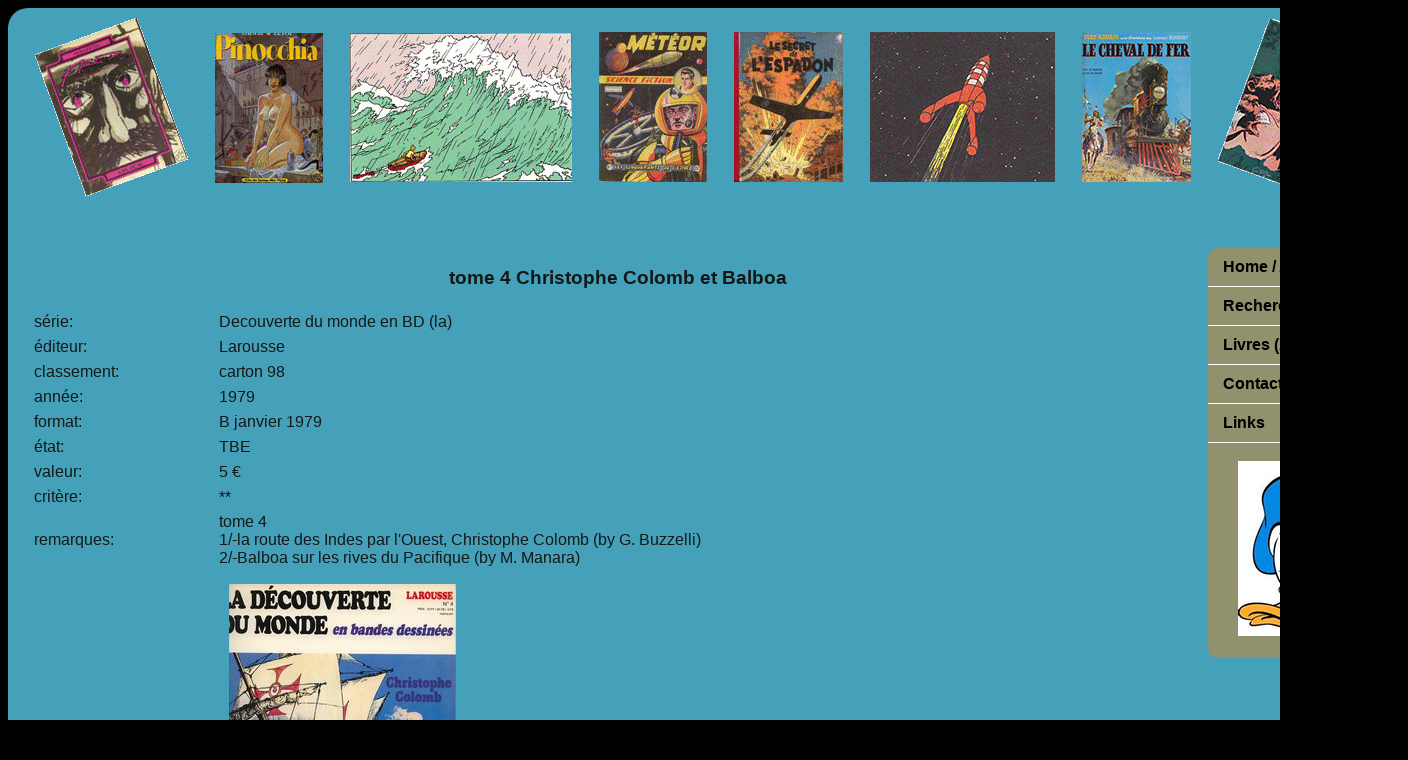

--- FILE ---
content_type: text/html; charset=UTF-8
request_url: https://www.bd-basiliensis.ch/etudes2.php?etudesid=37
body_size: 589
content:
<!DOCTYPE html>
<html>
<head>
	<meta charset="utf-8" />
	<title>BD-Basiliensis</title>
	<link rel="stylesheet" href="includes/layout.css" />
</head>
<body>
	<div id="container">
		<div id="kopf"></div>
		<div id="navigation">
			<ul>
				<li><a href="index.php">Home / Actualités</a></li>
				<li><a href="recherche.php">Recherche</a></li>
				<li><a href="livres.php">Livres (A-Z)</a></li>
				<li><a href="contact.php">Contact / Impressum</a></li>
				<li><a href="links.php">Links</a></li>
				<li><center><br><img src="grafik/donald.jpg" alt="Donald"></center><br></li>
		  </ul>
		</div>
<div id="inhalt">
	<center><h3>tome 4  Christophe Colomb et Balboa</h3>
	  <table width="100%" border="0" cellspacing="5">
	    <tbody>
	      <tr>
	        <td>série:</td>
	        <td>Decouverte du monde en BD (la)</td>
          </tr>
	      <tr>
	        <td>éditeur:</td>
	        <td>Larousse</td>
          </tr>
	      <tr>
	        <td>classement:</td>
	        <td>carton 98</td>
          </tr>
	      <tr>
	        <td>année:</td>
	        <td>1979</td>
          </tr>
	      <tr>
	        <td>format:</td>
	        <td>B  janvier 1979</td>
          </tr>
	      <tr>
	        <td>état:</td>
	        <td>TBE</td>
          </tr>
	      <tr>
	        <td>valeur:</td>
	        <td>5 €</td>
          </tr>
	      <tr>
	        <td>critère:</td>
	        <td>**</td>
          </tr>
	      <tr>
	        <td>remarques:</td>
	        <td>tome 4<br />
1/-la route des Indes par l'Ouest, Christophe Colomb (by G. Buzzelli)<br />
2/-Balboa sur les rives du Pacifique  (by M. Manara)</td>
          </tr>
	      <tr>
	        <td>couvertures:</td>
	        <td>				<img src="pictures/etude/tn_decouverte4.jpg"   style="margin: 10px"></td>
          </tr>
        </tbody>
      </table>
	</center>

</div>

		<div id="fuss">Copyright 2008 - 2026 G. Rudolf</div><br>
	</div>
 </body>
</html>